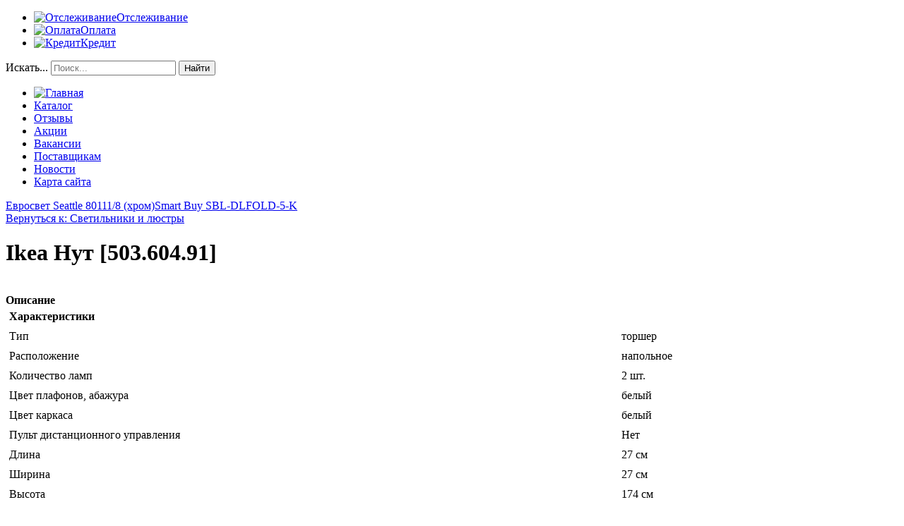

--- FILE ---
content_type: text/html; charset=utf-8
request_url: http://www.tradenow.ru/katalog/svetilniki-i-lyustry/ikea-nut-503-604-911.html
body_size: 6639
content:
<!DOCTYPE HTML>
<html lang="ru-ru" dir="ltr"  data-config='{"twitter":0,"plusone":0,"facebook":0}'>
<head>
  <meta charset="utf-8">
<meta http-equiv="X-UA-Compatible" content="IE=edge">
<meta name="viewport" content="width=device-width, initial-scale=1">
<base href="http://www.tradenow.ru/katalog/svetilniki-i-lyustry/ikea-nut-503-604-911.html" />
	<meta name="keywords" content="торговая точка, Главная страница" />
	<meta name="title" content="Ikea Нут [503.604.91]" />
	<meta name="description" content="Ikea Нут [503.604.91] Светильники и люстры Тип: торшерРасположение: напольноеКоличество ламп: 2 шт.Цвет плафонов, абажура: белыйЦвет каркаса: белыйПульт дистанционного управления: НетДлина: 27 смШирина: 27 см" />
	<title>Светильники и люстры : Ikea Нут [503.604.91] | Сеть интернет-магазинов &quot;Торговая точка&quot; - www.tradenow.ru</title>
	<link href="/katalog/svetilniki-i-lyustry/ikea-nut-503-604-911.html" rel="canonical" />
	<link href="http://www.tradenow.ru/component/search/?Itemid=131&amp;virtuemart_product_id=1131&amp;virtuemart_category_id=16&amp;format=opensearch" rel="search" title="Искать Сеть интернет-магазинов &quot;Торговая точка&quot; - www.tradenow.ru" type="application/opensearchdescription+xml" />
	<link href="/templates/trade/favicon.ico" rel="shortcut icon" type="image/vnd.microsoft.icon" />
	<link href="/components/com_virtuemart/assets/css/vm-ltr-common.css?vmver=0bcd3bf2" rel="stylesheet" type="text/css" />
	<link href="/components/com_virtuemart/assets/css/vm-ltr-site.css?vmver=0bcd3bf2" rel="stylesheet" type="text/css" />
	<link href="/components/com_virtuemart/assets/css/vm-ltr-reviews.css?vmver=0bcd3bf2" rel="stylesheet" type="text/css" />
	<link href="/components/com_virtuemart/assets/css/chosen.css?vmver=0bcd3bf2" rel="stylesheet" type="text/css" />
	<link href="/components/com_virtuemart/assets/css/jquery.fancybox-1.3.4.css?vmver=0bcd3bf2" rel="stylesheet" type="text/css" />
	<link href="/media/system/css/modal.css?df487b309ef8af1ba1ee993648449b16" rel="stylesheet" type="text/css" />
	<style type="text/css">
div.mod_search121 input[type="search"]{ width:auto; }
	</style>
	<script type="application/json" class="joomla-script-options new">{"csrf.token":"ab47c0dbe28c1a1aaff7ca786e0a4ad1","system.paths":{"root":"","base":""}}</script>
	<script src="/media/jui/js/jquery.min.js?df487b309ef8af1ba1ee993648449b16" type="text/javascript"></script>
	<script src="/media/jui/js/jquery-noconflict.js?df487b309ef8af1ba1ee993648449b16" type="text/javascript"></script>
	<script src="/media/jui/js/jquery-migrate.min.js?df487b309ef8af1ba1ee993648449b16" type="text/javascript"></script>
	<script src="/components/com_virtuemart/assets/js/jquery-ui.min.js?vmver=1.9.2" type="text/javascript"></script>
	<script src="/components/com_virtuemart/assets/js/jquery.ui.autocomplete.html.js" type="text/javascript"></script>
	<script src="/components/com_virtuemart/assets/js/jquery.noconflict.js" type="text/javascript" async="async"></script>
	<script src="/components/com_virtuemart/assets/js/vmsite.js?vmver=0bcd3bf2" type="text/javascript"></script>
	<script src="/components/com_virtuemart/assets/js/chosen.jquery.min.js?vmver=0bcd3bf2" type="text/javascript"></script>
	<script src="/components/com_virtuemart/assets/js/vmprices.js?vmver=0bcd3bf2" type="text/javascript" defer="defer"></script>
	<script src="/components/com_virtuemart/assets/js/dynupdate.js?vmver=0bcd3bf2" type="text/javascript"></script>
	<script src="/components/com_virtuemart/assets/js/fancybox/jquery.fancybox-1.3.4.pack.js?vmver=0bcd3bf2" type="text/javascript" defer="defer"></script>
	<script src="/media/jui/js/bootstrap.min.js?df487b309ef8af1ba1ee993648449b16" type="text/javascript"></script>
	<!--[if lt IE 9]><script src="/media/system/js/html5fallback.js?df487b309ef8af1ba1ee993648449b16" type="text/javascript"></script><![endif]-->
	<script src="/media/system/js/mootools-core.js?df487b309ef8af1ba1ee993648449b16" type="text/javascript"></script>
	<script src="/media/system/js/core.js?df487b309ef8af1ba1ee993648449b16" type="text/javascript"></script>
	<script src="/media/system/js/mootools-more.js?df487b309ef8af1ba1ee993648449b16" type="text/javascript"></script>
	<script src="/media/system/js/modal.js?df487b309ef8af1ba1ee993648449b16" type="text/javascript"></script>
	<script type="text/javascript">
//<![CDATA[ 
if (typeof Virtuemart === "undefined"){
	Virtuemart = {};}
vmSiteurl = 'http://www.tradenow.ru/' ;
Virtuemart.vmSiteurl = vmSiteurl;
vmLang = '&lang=ru';
Virtuemart.vmLang = vmLang; 
vmLangTag = 'ru';
Virtuemart.vmLangTag = vmLangTag;
Itemid = '&Itemid=131';
Virtuemart.addtocart_popup = "1" ; 
usefancy = true; //]]>

		jQuery(function($) {
			SqueezeBox.initialize({});
			initSqueezeBox();
			$(document).on('subform-row-add', initSqueezeBox);

			function initSqueezeBox(event, container)
			{
				SqueezeBox.assign($(container || document).find('a.modal').get(), {
					parse: 'rel'
				});
			}
		});

		window.jModalClose = function () {
			SqueezeBox.close();
		};

		// Add extra modal close functionality for tinyMCE-based editors
		document.onreadystatechange = function () {
			if (document.readyState == 'interactive' && typeof tinyMCE != 'undefined' && tinyMCE)
			{
				if (typeof window.jModalClose_no_tinyMCE === 'undefined')
				{
					window.jModalClose_no_tinyMCE = typeof(jModalClose) == 'function'  ?  jModalClose  :  false;

					jModalClose = function () {
						if (window.jModalClose_no_tinyMCE) window.jModalClose_no_tinyMCE.apply(this, arguments);
						tinyMCE.activeEditor.windowManager.close();
					};
				}

				if (typeof window.SqueezeBoxClose_no_tinyMCE === 'undefined')
				{
					if (typeof(SqueezeBox) == 'undefined')  SqueezeBox = {};
					window.SqueezeBoxClose_no_tinyMCE = typeof(SqueezeBox.close) == 'function'  ?  SqueezeBox.close  :  false;

					SqueezeBox.close = function () {
						if (window.SqueezeBoxClose_no_tinyMCE)  window.SqueezeBoxClose_no_tinyMCE.apply(this, arguments);
						tinyMCE.activeEditor.windowManager.close();
					};
				}
			}
		};
		
	</script>

<link rel="apple-touch-icon-precomposed" href="/templates/trade/apple_touch_icon.png">
<link rel="stylesheet" href="/templates/trade/css/bootstrap.css">
<link rel="stylesheet" href="/templates/trade/css/theme.css">
<link rel="stylesheet" href="/templates/trade/css/custom.css">
<script src="/templates/trade/warp/vendor/uikit/js/uikit.js"></script>
<script src="/templates/trade/warp/vendor/uikit/js/components/autocomplete.js"></script>
<script src="/templates/trade/warp/vendor/uikit/js/components/search.js"></script>
<script src="/templates/trade/warp/vendor/uikit/js/components/tooltip.js"></script>
<script src="/templates/trade/warp/js/social.js"></script>
<script src="/templates/trade/js/theme.js"></script>
</head>
<body class="tm-noblog">
      <div class="tm-toolbar uk-clearfix uk-hidden-small">
      <div class="uk-container uk-container-center">
                  <div class="uk-float-left"><div class="uk-panel"><ul class="uk-subnav uk-subnav-line"><li><a href="/otslezhivanie.html"><img src="/images/ico_tracking.png" alt="Отслеживание"/><span class="image-title">Отслеживание</span></a></li><li><a href="/oplata.html"><img src="/images/ico_payment.png" alt="Оплата"/><span class="image-title">Оплата</span></a></li><li><a href="/kredit.html"><img src="/images/ico_buy.png" alt="Кредит"/><span class="image-title">Кредит</span></a></li></ul></div></div>
                          <div class="uk-float-right"><div class="uk-panel"><div class="search mod_search121">
	<form action="/katalog.html" method="post" class="form-inline" role="search">
		<label for="mod-search-searchword121" class="element-invisible">Искать...</label> <input name="searchword" id="mod-search-searchword121" maxlength="200"  class="inputbox search-query input-medium" type="search" size="20" placeholder="Поиск..." /> <button class="button btn btn-primary" onclick="this.form.searchword.focus();">Найти</button>		<input type="hidden" name="task" value="search" />
		<input type="hidden" name="option" value="com_search" />
		<input type="hidden" name="Itemid" value="131" />
	</form>
</div>
</div></div>
              </div>
    </div>
      <script type="text/javascript">
<!--
var _acic={dataProvider:10,allowCookieMatch:false};(function(){var e=document.createElement("script");e.type="text/javascript";e.async=true;e.src="https://www.acint.net/aci.js";var t=document.getElementsByTagName("script")[0];t.parentNode.insertBefore(e,t)})()
//-->
</script>      <nav class="tm-navbar uk-navbar">
        <div class="uk-container uk-container-center">
                          <div class="uk-navbar-flip" >
          <ul class="uk-navbar-nav uk-visible-large"><li><a href="/"><img src="/images/logo.png" alt="Главная"/></a></li><li class="uk-active"><a href="/katalog.html">Каталог</a></li><li><a href="/otzyvy-pokupatelej.html">Отзывы</a></li><li><a href="/aktsii.html">Акции</a></li><li><a href="/vakansii-rabota.html">Вакансии</a></li><li><a href="/postavshchikam.html">Поставщикам</a></li><li><a href="/novosti.html">Новости</a></li><li><a href="/map.html">Карта сайта</a></li></ul>        </div>
                          </div>
    </nav>
  

  
  
	
	
	
			<div id="tm-main" class="uk-block tm-block-main uk-block-default"  >

			<div class="uk-container uk-container-center">

				<div class="tm-middle uk-grid" data-uk-grid-match data-uk-grid-margin>

											<div class="tm-main uk-width-medium-1-1">

							
															<main id="tm-content" class="tm-content">
									<div id="system-message-container">
</div>

<div class="productdetails-view productdetails" itemscope itemtype="http://schema.org/Product">

            <div class="product-neighbours">
	    <a href="/katalog/svetilniki-i-lyustry/evrosvet-seattle-80111-8-khrom1.html" rel="prev" class="previous-page" data-dynamic-update="1">Евросвет Seattle 80111/8 (хром)</a><a href="/katalog/svetilniki-i-lyustry/smart-buy-sbl-dlfold-5-k1.html" rel="next" class="next-page" data-dynamic-update="1">Smart Buy SBL-DLFOLD-5-K</a>    	<div class="clear"></div>
        </div>
    
		<div class="back-to-category">
    	<a href="/katalog/svetilniki-i-lyustry.html" class="product-details" title="Светильники и люстры">Вернуться к: Светильники и люстры</a>
	</div>

        <h1 itemprop="name">Ikea Нут [503.604.91]</h1>
    
    
    
    
    
    <div class="vm-product-container">
	<div class="vm-product-media-container">
	<div class="main-image">
		<a  rel='vm-additional-images' href="http://www.tradenow.ru/images/stories/virtuemart/product/156078133712970_big.jpg"><img src="/images/stories/virtuemart/product/156078133712970_big.jpg" alt="" itemprop="image" /></a>		<div class="clear"></div>
	</div>
		</div>

	<div class="vm-product-details-container">
	    <div class="spacer-buy-area">

		
		<div class="product-price" id="productPrice1131">
	</div>

 <div class="clear"></div>
	<div class="addtocart-area">
		<form method="post" class="product js-recalculate" action="/katalog.html">
						<input type="hidden" name="option" value="com_virtuemart"/>
			<input type="hidden" name="view" value="cart"/>
			<input type="hidden" name="virtuemart_product_id[]" value="1131"/>
			<input type="hidden" class="pname" value="Ikea Нут [503.604.91]"/>
			<input type="hidden" name="Itemid" value="131"/>		</form>

	</div>


		
	    </div>
	</div>
	<div class="clear"></div>


    </div>

	        <div class="product-description" itemprop="description">
	    	<span class="title"><b>Описание</b></span>
	<table border="0" width="100%" cellspacing="0" cellpadding="5" class="modelProperties"><colgroup span="2"></colgroup><tbody><tr><td colspan="2" class="title"><b>Характеристики</b></td></tr><tr><td class="label"><span>Тип</span></td><td>торшер</td></tr><tr><td class="label"><span>Расположение</span></td><td>напольное</td></tr><tr><td class="label"><span>Количество ламп</span></td><td>2 шт.</td></tr><tr><td class="label"><span>Цвет плафонов, абажура</span></td><td>белый</td></tr><tr><td class="label"><span>Цвет каркаса</span></td><td>белый</td></tr><tr><td class="label"><span>Пульт дистанционного управления</span></td><td>Нет</td></tr><tr><td class="label"><span>Длина</span></td><td>27 см</td></tr><tr><td class="label"><span>Ширина</span></td><td>27 см</td></tr><tr><td class="label"><span>Высота</span></td><td>174 см</td></tr><tr><td class="label"><span>Цоколь</span></td><td>E27 (GU10)</td></tr><tr><td class="label"><span>Регулировка яркости</span></td><td>Нет</td></tr><tr><td class="label"><span>Повышенная влагозащищенность</span></td><td>Нет</td></tr><tr><td class="label"><span>Датчик движения</span></td><td>Нет</td></tr><tr><td class="label"><span>Материал каркаса</span></td><td>металл, пластик</td></tr><tr><td class="label"><span>Материал плафона</span></td><td>пластик</td></tr><tr><td class="label"><span>Регулируемая высота</span></td><td>Да</td></tr><tr><td class="label"><span>Дизайн</span></td><td>современный</td></tr><tr><td class="label"><span>Для детской комнаты</span></td><td>Нет</td></tr><tr><td class="label"><span>Промышленное, офисное освещение</span></td><td>Нет</td></tr><tr><td class="label"><span>Аварийное освещение</span></td><td>Нет</td></tr></tbody></table><br clear="all"><p class="grey">Перед покупкой уточняйте технические характеристики и комплектацию у продавца</p>        </div>
	
    <script id="updateChosen_js" type="text/javascript">//<![CDATA[ 
if (typeof Virtuemart === "undefined")
	var Virtuemart = {};
	Virtuemart.updateChosenDropdownLayout = function() {
		var vm2string = {editImage: 'edit image',select_all_text: 'Выбрать все',select_some_options_text: 'Доступен для всех'};
		jQuery("select.vm-chzn-select").each( function () {
			jQuery(this).chosen({enable_select_all: true,select_all_text : vm2string.select_all_text,select_some_options_text:vm2string.select_some_options_text,disable_search_threshold: 5});
		});
	}
	jQuery(document).ready( function() {
		Virtuemart.updateChosenDropdownLayout($);
	}); //]]>
</script><script id="vm.countryState_js" type="text/javascript">//<![CDATA[ 
jQuery(document).ready( function($) {
			$("#virtuemart_country_id_field").vm2front("list",{dest : "#virtuemart_state_id_field",ids : "",prefiks : ""});
		}); //]]>
</script><script id="vm.countryStateshipto__js" type="text/javascript">//<![CDATA[ 
jQuery(document).ready( function($) {
			$("#shipto_virtuemart_country_id_field").vm2front("list",{dest : "#shipto_virtuemart_state_id_field",ids : "",prefiks : "shipto_"});
		}); //]]>
</script><script id="updDynamicListeners_js" type="text/javascript">//<![CDATA[ 
jQuery(document).ready(function() { // GALT: Start listening for dynamic content update.
	// If template is aware of dynamic update and provided a variable let's
	// set-up the event listeners.
	if (Virtuemart.container)
		Virtuemart.updateDynamicUpdateListeners();

}); //]]>
</script><script id="popups_js" type="text/javascript"> //<![CDATA[
	jQuery(document).ready(function($) {
		
			$('a.ask-a-question, a.printModal, a.recommened-to-friend, a.manuModal').click(function(event){
              event.preventDefault();
		      $.fancybox({
		        href: $(this).attr('href'),
		        type: 'iframe',
		        height: 550
		        });
		      });
			
	});
//]]> </script><script id="imagepopup_js" type="text/javascript">//<![CDATA[ 
jQuery(document).ready(function() {
		Virtuemart.updateImageEventListeners()
	});
	Virtuemart.updateImageEventListeners = function() {
		jQuery("a[rel=vm-additional-images]").fancybox({
			"titlePosition" 	: "inside",
			"transitionIn"	:	"elastic",
			"transitionOut"	:	"elastic"
		});
		jQuery(".additional-images a.product-image.image-0").removeAttr("rel");
		jQuery(".additional-images img.product-image").click(function() {
			jQuery(".additional-images a.product-image").attr("rel","vm-additional-images" );
			jQuery(this).parent().children("a.product-image").removeAttr("rel");
			var src = jQuery(this).parent().children("a.product-image").attr("href");
			jQuery(".main-image img").attr("src",src);
			jQuery(".main-image img").attr("alt",this.alt );
			jQuery(".main-image a").attr("href",src );
			jQuery(".main-image a").attr("title",this.alt );
			jQuery(".main-image .vm-img-desc").html(this.alt);
		}); 
	} //]]>
</script><script id="ajaxContent_js" type="text/javascript">//<![CDATA[ 
Virtuemart.container = jQuery('.productdetails-view');
Virtuemart.containerSelector = '.productdetails-view'; //]]>
</script> </div> 



								</main>
							
							
						</div>
					
																
				</div>

			</div>

		</div>
	 
      <div id="tm-breadcrumbs" class="breadcrumbs">
    <div class="uk-container uk-container-center">
     <ul class="uk-breadcrumb">
	 		 <li><a href="/">Главная</a></li><li><a href="/katalog.html?productsublayout=products_horizon">Каталог</a></li><li><a href="/katalog/svetilniki-i-lyustry.html">Светильники и люстры</a></li><li class="uk-active"><span>Ikea Нут [503.604.91]</span></li></ul>

		<div class="moduletable">
						<style type="text/css">
#share42 {
  position: fixed;
  z-index: 1000;
  margin-left: -68px; /* смещение панели влево от края контента */
  padding: 6px 6px 0;
  background: #FFF;
  border: 1px solid #E9E9E9;
  border-radius: 4px;
}
#share42:hover {
  background: #F6F6F6;
  border: 1px solid #D4D4D4;
  box-shadow: 0 0 5px #DDD;
}
#share42 a {opacity: 0.5}
#share42:hover a {opacity: 0.7}
#share42 a:hover {opacity: 1}
</style>

<div class="share42init" data-url="" data-title=""></div>
<script type="text/javascript" src="/modules/mod_sb_vertikal/share42.js"></script>
<script type="text/javascript">share42('/modules/mod_sb_vertikal/',150,20)</script>		</div>
	  </div>
  </div>
  
	
	
		    <footer id="tm-footer" class="tm-footer">
    	<div class="uk-container uk-container-center">
      <div class="uk-panel uk-panel-space uk-text-center">
                    <a class="tm-totop-scroller uk-link-reset" data-uk-smooth-scroll href="#"></a>
                                  <noindex><!--LiveInternet counter--><script type="text/javascript"><!--
document.write("<a href='//www.liveinternet.ru/click' "+
"target=_blank><img src='//counter.yadro.ru/hit?t26.11;r"+
escape(document.referrer)+((typeof(screen)=="undefined")?"":
";s"+screen.width+"*"+screen.height+"*"+(screen.colorDepth?
screen.colorDepth:screen.pixelDepth))+";u"+escape(document.URL)+
";"+Math.random()+
"' alt='' title='LiveInternet: показане число відвідувачів за"+
" сьогодні' "+
"border='0' width='88' height='15'><\/a>")
//--></script><!--/LiveInternet--></noindex>
                </div></div>
  </footer>
  		</body>
</html>
